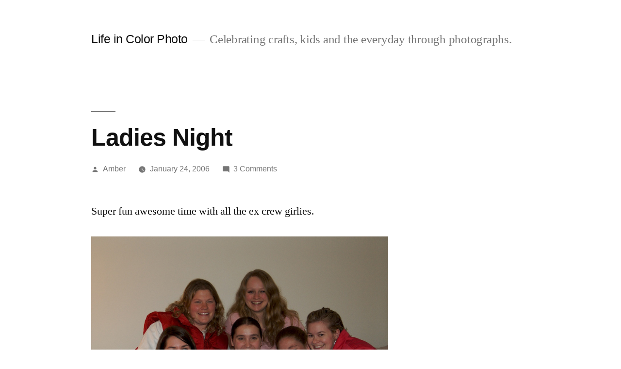

--- FILE ---
content_type: text/html; charset=UTF-8
request_url: https://www.lifeincolorphoto.com/2006/01/ladies_night.html
body_size: 12362
content:
<!doctype html>
<html lang="en-US">
<head>
	<meta charset="UTF-8" />
	<meta name="viewport" content="width=device-width, initial-scale=1.0" />
	<link rel="profile" href="https://gmpg.org/xfn/11" />
	<title>Ladies Night &#8211; Life in Color Photo</title>
<meta name='robots' content='max-image-preview:large' />
<link rel="alternate" title="oEmbed (JSON)" type="application/json+oembed" href="https://www.lifeincolorphoto.com/wp-json/oembed/1.0/embed?url=https%3A%2F%2Fwww.lifeincolorphoto.com%2F2006%2F01%2Fladies_night.html" />
<link rel="alternate" title="oEmbed (XML)" type="text/xml+oembed" href="https://www.lifeincolorphoto.com/wp-json/oembed/1.0/embed?url=https%3A%2F%2Fwww.lifeincolorphoto.com%2F2006%2F01%2Fladies_night.html&#038;format=xml" />
<style id='wp-img-auto-sizes-contain-inline-css'>
img:is([sizes=auto i],[sizes^="auto," i]){contain-intrinsic-size:3000px 1500px}
/*# sourceURL=wp-img-auto-sizes-contain-inline-css */
</style>
<style id='wp-block-library-inline-css'>
:root{--wp-block-synced-color:#7a00df;--wp-block-synced-color--rgb:122,0,223;--wp-bound-block-color:var(--wp-block-synced-color);--wp-editor-canvas-background:#ddd;--wp-admin-theme-color:#007cba;--wp-admin-theme-color--rgb:0,124,186;--wp-admin-theme-color-darker-10:#006ba1;--wp-admin-theme-color-darker-10--rgb:0,107,160.5;--wp-admin-theme-color-darker-20:#005a87;--wp-admin-theme-color-darker-20--rgb:0,90,135;--wp-admin-border-width-focus:2px}@media (min-resolution:192dpi){:root{--wp-admin-border-width-focus:1.5px}}.wp-element-button{cursor:pointer}:root .has-very-light-gray-background-color{background-color:#eee}:root .has-very-dark-gray-background-color{background-color:#313131}:root .has-very-light-gray-color{color:#eee}:root .has-very-dark-gray-color{color:#313131}:root .has-vivid-green-cyan-to-vivid-cyan-blue-gradient-background{background:linear-gradient(135deg,#00d084,#0693e3)}:root .has-purple-crush-gradient-background{background:linear-gradient(135deg,#34e2e4,#4721fb 50%,#ab1dfe)}:root .has-hazy-dawn-gradient-background{background:linear-gradient(135deg,#faaca8,#dad0ec)}:root .has-subdued-olive-gradient-background{background:linear-gradient(135deg,#fafae1,#67a671)}:root .has-atomic-cream-gradient-background{background:linear-gradient(135deg,#fdd79a,#004a59)}:root .has-nightshade-gradient-background{background:linear-gradient(135deg,#330968,#31cdcf)}:root .has-midnight-gradient-background{background:linear-gradient(135deg,#020381,#2874fc)}:root{--wp--preset--font-size--normal:16px;--wp--preset--font-size--huge:42px}.has-regular-font-size{font-size:1em}.has-larger-font-size{font-size:2.625em}.has-normal-font-size{font-size:var(--wp--preset--font-size--normal)}.has-huge-font-size{font-size:var(--wp--preset--font-size--huge)}.has-text-align-center{text-align:center}.has-text-align-left{text-align:left}.has-text-align-right{text-align:right}.has-fit-text{white-space:nowrap!important}#end-resizable-editor-section{display:none}.aligncenter{clear:both}.items-justified-left{justify-content:flex-start}.items-justified-center{justify-content:center}.items-justified-right{justify-content:flex-end}.items-justified-space-between{justify-content:space-between}.screen-reader-text{border:0;clip-path:inset(50%);height:1px;margin:-1px;overflow:hidden;padding:0;position:absolute;width:1px;word-wrap:normal!important}.screen-reader-text:focus{background-color:#ddd;clip-path:none;color:#444;display:block;font-size:1em;height:auto;left:5px;line-height:normal;padding:15px 23px 14px;text-decoration:none;top:5px;width:auto;z-index:100000}html :where(.has-border-color){border-style:solid}html :where([style*=border-top-color]){border-top-style:solid}html :where([style*=border-right-color]){border-right-style:solid}html :where([style*=border-bottom-color]){border-bottom-style:solid}html :where([style*=border-left-color]){border-left-style:solid}html :where([style*=border-width]){border-style:solid}html :where([style*=border-top-width]){border-top-style:solid}html :where([style*=border-right-width]){border-right-style:solid}html :where([style*=border-bottom-width]){border-bottom-style:solid}html :where([style*=border-left-width]){border-left-style:solid}html :where(img[class*=wp-image-]){height:auto;max-width:100%}:where(figure){margin:0 0 1em}html :where(.is-position-sticky){--wp-admin--admin-bar--position-offset:var(--wp-admin--admin-bar--height,0px)}@media screen and (max-width:600px){html :where(.is-position-sticky){--wp-admin--admin-bar--position-offset:0px}}

/*# sourceURL=wp-block-library-inline-css */
</style><style id='wp-block-image-inline-css'>
.wp-block-image>a,.wp-block-image>figure>a{display:inline-block}.wp-block-image img{box-sizing:border-box;height:auto;max-width:100%;vertical-align:bottom}@media not (prefers-reduced-motion){.wp-block-image img.hide{visibility:hidden}.wp-block-image img.show{animation:show-content-image .4s}}.wp-block-image[style*=border-radius] img,.wp-block-image[style*=border-radius]>a{border-radius:inherit}.wp-block-image.has-custom-border img{box-sizing:border-box}.wp-block-image.aligncenter{text-align:center}.wp-block-image.alignfull>a,.wp-block-image.alignwide>a{width:100%}.wp-block-image.alignfull img,.wp-block-image.alignwide img{height:auto;width:100%}.wp-block-image .aligncenter,.wp-block-image .alignleft,.wp-block-image .alignright,.wp-block-image.aligncenter,.wp-block-image.alignleft,.wp-block-image.alignright{display:table}.wp-block-image .aligncenter>figcaption,.wp-block-image .alignleft>figcaption,.wp-block-image .alignright>figcaption,.wp-block-image.aligncenter>figcaption,.wp-block-image.alignleft>figcaption,.wp-block-image.alignright>figcaption{caption-side:bottom;display:table-caption}.wp-block-image .alignleft{float:left;margin:.5em 1em .5em 0}.wp-block-image .alignright{float:right;margin:.5em 0 .5em 1em}.wp-block-image .aligncenter{margin-left:auto;margin-right:auto}.wp-block-image :where(figcaption){margin-bottom:1em;margin-top:.5em}.wp-block-image.is-style-circle-mask img{border-radius:9999px}@supports ((-webkit-mask-image:none) or (mask-image:none)) or (-webkit-mask-image:none){.wp-block-image.is-style-circle-mask img{border-radius:0;-webkit-mask-image:url('data:image/svg+xml;utf8,<svg viewBox="0 0 100 100" xmlns="http://www.w3.org/2000/svg"><circle cx="50" cy="50" r="50"/></svg>');mask-image:url('data:image/svg+xml;utf8,<svg viewBox="0 0 100 100" xmlns="http://www.w3.org/2000/svg"><circle cx="50" cy="50" r="50"/></svg>');mask-mode:alpha;-webkit-mask-position:center;mask-position:center;-webkit-mask-repeat:no-repeat;mask-repeat:no-repeat;-webkit-mask-size:contain;mask-size:contain}}:root :where(.wp-block-image.is-style-rounded img,.wp-block-image .is-style-rounded img){border-radius:9999px}.wp-block-image figure{margin:0}.wp-lightbox-container{display:flex;flex-direction:column;position:relative}.wp-lightbox-container img{cursor:zoom-in}.wp-lightbox-container img:hover+button{opacity:1}.wp-lightbox-container button{align-items:center;backdrop-filter:blur(16px) saturate(180%);background-color:#5a5a5a40;border:none;border-radius:4px;cursor:zoom-in;display:flex;height:20px;justify-content:center;opacity:0;padding:0;position:absolute;right:16px;text-align:center;top:16px;width:20px;z-index:100}@media not (prefers-reduced-motion){.wp-lightbox-container button{transition:opacity .2s ease}}.wp-lightbox-container button:focus-visible{outline:3px auto #5a5a5a40;outline:3px auto -webkit-focus-ring-color;outline-offset:3px}.wp-lightbox-container button:hover{cursor:pointer;opacity:1}.wp-lightbox-container button:focus{opacity:1}.wp-lightbox-container button:focus,.wp-lightbox-container button:hover,.wp-lightbox-container button:not(:hover):not(:active):not(.has-background){background-color:#5a5a5a40;border:none}.wp-lightbox-overlay{box-sizing:border-box;cursor:zoom-out;height:100vh;left:0;overflow:hidden;position:fixed;top:0;visibility:hidden;width:100%;z-index:100000}.wp-lightbox-overlay .close-button{align-items:center;cursor:pointer;display:flex;justify-content:center;min-height:40px;min-width:40px;padding:0;position:absolute;right:calc(env(safe-area-inset-right) + 16px);top:calc(env(safe-area-inset-top) + 16px);z-index:5000000}.wp-lightbox-overlay .close-button:focus,.wp-lightbox-overlay .close-button:hover,.wp-lightbox-overlay .close-button:not(:hover):not(:active):not(.has-background){background:none;border:none}.wp-lightbox-overlay .lightbox-image-container{height:var(--wp--lightbox-container-height);left:50%;overflow:hidden;position:absolute;top:50%;transform:translate(-50%,-50%);transform-origin:top left;width:var(--wp--lightbox-container-width);z-index:9999999999}.wp-lightbox-overlay .wp-block-image{align-items:center;box-sizing:border-box;display:flex;height:100%;justify-content:center;margin:0;position:relative;transform-origin:0 0;width:100%;z-index:3000000}.wp-lightbox-overlay .wp-block-image img{height:var(--wp--lightbox-image-height);min-height:var(--wp--lightbox-image-height);min-width:var(--wp--lightbox-image-width);width:var(--wp--lightbox-image-width)}.wp-lightbox-overlay .wp-block-image figcaption{display:none}.wp-lightbox-overlay button{background:none;border:none}.wp-lightbox-overlay .scrim{background-color:#fff;height:100%;opacity:.9;position:absolute;width:100%;z-index:2000000}.wp-lightbox-overlay.active{visibility:visible}@media not (prefers-reduced-motion){.wp-lightbox-overlay.active{animation:turn-on-visibility .25s both}.wp-lightbox-overlay.active img{animation:turn-on-visibility .35s both}.wp-lightbox-overlay.show-closing-animation:not(.active){animation:turn-off-visibility .35s both}.wp-lightbox-overlay.show-closing-animation:not(.active) img{animation:turn-off-visibility .25s both}.wp-lightbox-overlay.zoom.active{animation:none;opacity:1;visibility:visible}.wp-lightbox-overlay.zoom.active .lightbox-image-container{animation:lightbox-zoom-in .4s}.wp-lightbox-overlay.zoom.active .lightbox-image-container img{animation:none}.wp-lightbox-overlay.zoom.active .scrim{animation:turn-on-visibility .4s forwards}.wp-lightbox-overlay.zoom.show-closing-animation:not(.active){animation:none}.wp-lightbox-overlay.zoom.show-closing-animation:not(.active) .lightbox-image-container{animation:lightbox-zoom-out .4s}.wp-lightbox-overlay.zoom.show-closing-animation:not(.active) .lightbox-image-container img{animation:none}.wp-lightbox-overlay.zoom.show-closing-animation:not(.active) .scrim{animation:turn-off-visibility .4s forwards}}@keyframes show-content-image{0%{visibility:hidden}99%{visibility:hidden}to{visibility:visible}}@keyframes turn-on-visibility{0%{opacity:0}to{opacity:1}}@keyframes turn-off-visibility{0%{opacity:1;visibility:visible}99%{opacity:0;visibility:visible}to{opacity:0;visibility:hidden}}@keyframes lightbox-zoom-in{0%{transform:translate(calc((-100vw + var(--wp--lightbox-scrollbar-width))/2 + var(--wp--lightbox-initial-left-position)),calc(-50vh + var(--wp--lightbox-initial-top-position))) scale(var(--wp--lightbox-scale))}to{transform:translate(-50%,-50%) scale(1)}}@keyframes lightbox-zoom-out{0%{transform:translate(-50%,-50%) scale(1);visibility:visible}99%{visibility:visible}to{transform:translate(calc((-100vw + var(--wp--lightbox-scrollbar-width))/2 + var(--wp--lightbox-initial-left-position)),calc(-50vh + var(--wp--lightbox-initial-top-position))) scale(var(--wp--lightbox-scale));visibility:hidden}}
/*# sourceURL=https://www.lifeincolorphoto.com/wp-includes/blocks/image/style.min.css */
</style>
<style id='wp-block-image-theme-inline-css'>
:root :where(.wp-block-image figcaption){color:#555;font-size:13px;text-align:center}.is-dark-theme :root :where(.wp-block-image figcaption){color:#ffffffa6}.wp-block-image{margin:0 0 1em}
/*# sourceURL=https://www.lifeincolorphoto.com/wp-includes/blocks/image/theme.min.css */
</style>
<style id='wp-block-paragraph-inline-css'>
.is-small-text{font-size:.875em}.is-regular-text{font-size:1em}.is-large-text{font-size:2.25em}.is-larger-text{font-size:3em}.has-drop-cap:not(:focus):first-letter{float:left;font-size:8.4em;font-style:normal;font-weight:100;line-height:.68;margin:.05em .1em 0 0;text-transform:uppercase}body.rtl .has-drop-cap:not(:focus):first-letter{float:none;margin-left:.1em}p.has-drop-cap.has-background{overflow:hidden}:root :where(p.has-background){padding:1.25em 2.375em}:where(p.has-text-color:not(.has-link-color)) a{color:inherit}p.has-text-align-left[style*="writing-mode:vertical-lr"],p.has-text-align-right[style*="writing-mode:vertical-rl"]{rotate:180deg}
/*# sourceURL=https://www.lifeincolorphoto.com/wp-includes/blocks/paragraph/style.min.css */
</style>
<style id='global-styles-inline-css'>
:root{--wp--preset--aspect-ratio--square: 1;--wp--preset--aspect-ratio--4-3: 4/3;--wp--preset--aspect-ratio--3-4: 3/4;--wp--preset--aspect-ratio--3-2: 3/2;--wp--preset--aspect-ratio--2-3: 2/3;--wp--preset--aspect-ratio--16-9: 16/9;--wp--preset--aspect-ratio--9-16: 9/16;--wp--preset--color--black: #000000;--wp--preset--color--cyan-bluish-gray: #abb8c3;--wp--preset--color--white: #FFF;--wp--preset--color--pale-pink: #f78da7;--wp--preset--color--vivid-red: #cf2e2e;--wp--preset--color--luminous-vivid-orange: #ff6900;--wp--preset--color--luminous-vivid-amber: #fcb900;--wp--preset--color--light-green-cyan: #7bdcb5;--wp--preset--color--vivid-green-cyan: #00d084;--wp--preset--color--pale-cyan-blue: #8ed1fc;--wp--preset--color--vivid-cyan-blue: #0693e3;--wp--preset--color--vivid-purple: #9b51e0;--wp--preset--color--primary: #0073a8;--wp--preset--color--secondary: #005075;--wp--preset--color--dark-gray: #111;--wp--preset--color--light-gray: #767676;--wp--preset--gradient--vivid-cyan-blue-to-vivid-purple: linear-gradient(135deg,rgb(6,147,227) 0%,rgb(155,81,224) 100%);--wp--preset--gradient--light-green-cyan-to-vivid-green-cyan: linear-gradient(135deg,rgb(122,220,180) 0%,rgb(0,208,130) 100%);--wp--preset--gradient--luminous-vivid-amber-to-luminous-vivid-orange: linear-gradient(135deg,rgb(252,185,0) 0%,rgb(255,105,0) 100%);--wp--preset--gradient--luminous-vivid-orange-to-vivid-red: linear-gradient(135deg,rgb(255,105,0) 0%,rgb(207,46,46) 100%);--wp--preset--gradient--very-light-gray-to-cyan-bluish-gray: linear-gradient(135deg,rgb(238,238,238) 0%,rgb(169,184,195) 100%);--wp--preset--gradient--cool-to-warm-spectrum: linear-gradient(135deg,rgb(74,234,220) 0%,rgb(151,120,209) 20%,rgb(207,42,186) 40%,rgb(238,44,130) 60%,rgb(251,105,98) 80%,rgb(254,248,76) 100%);--wp--preset--gradient--blush-light-purple: linear-gradient(135deg,rgb(255,206,236) 0%,rgb(152,150,240) 100%);--wp--preset--gradient--blush-bordeaux: linear-gradient(135deg,rgb(254,205,165) 0%,rgb(254,45,45) 50%,rgb(107,0,62) 100%);--wp--preset--gradient--luminous-dusk: linear-gradient(135deg,rgb(255,203,112) 0%,rgb(199,81,192) 50%,rgb(65,88,208) 100%);--wp--preset--gradient--pale-ocean: linear-gradient(135deg,rgb(255,245,203) 0%,rgb(182,227,212) 50%,rgb(51,167,181) 100%);--wp--preset--gradient--electric-grass: linear-gradient(135deg,rgb(202,248,128) 0%,rgb(113,206,126) 100%);--wp--preset--gradient--midnight: linear-gradient(135deg,rgb(2,3,129) 0%,rgb(40,116,252) 100%);--wp--preset--font-size--small: 19.5px;--wp--preset--font-size--medium: 20px;--wp--preset--font-size--large: 36.5px;--wp--preset--font-size--x-large: 42px;--wp--preset--font-size--normal: 22px;--wp--preset--font-size--huge: 49.5px;--wp--preset--spacing--20: 0.44rem;--wp--preset--spacing--30: 0.67rem;--wp--preset--spacing--40: 1rem;--wp--preset--spacing--50: 1.5rem;--wp--preset--spacing--60: 2.25rem;--wp--preset--spacing--70: 3.38rem;--wp--preset--spacing--80: 5.06rem;--wp--preset--shadow--natural: 6px 6px 9px rgba(0, 0, 0, 0.2);--wp--preset--shadow--deep: 12px 12px 50px rgba(0, 0, 0, 0.4);--wp--preset--shadow--sharp: 6px 6px 0px rgba(0, 0, 0, 0.2);--wp--preset--shadow--outlined: 6px 6px 0px -3px rgb(255, 255, 255), 6px 6px rgb(0, 0, 0);--wp--preset--shadow--crisp: 6px 6px 0px rgb(0, 0, 0);}:where(.is-layout-flex){gap: 0.5em;}:where(.is-layout-grid){gap: 0.5em;}body .is-layout-flex{display: flex;}.is-layout-flex{flex-wrap: wrap;align-items: center;}.is-layout-flex > :is(*, div){margin: 0;}body .is-layout-grid{display: grid;}.is-layout-grid > :is(*, div){margin: 0;}:where(.wp-block-columns.is-layout-flex){gap: 2em;}:where(.wp-block-columns.is-layout-grid){gap: 2em;}:where(.wp-block-post-template.is-layout-flex){gap: 1.25em;}:where(.wp-block-post-template.is-layout-grid){gap: 1.25em;}.has-black-color{color: var(--wp--preset--color--black) !important;}.has-cyan-bluish-gray-color{color: var(--wp--preset--color--cyan-bluish-gray) !important;}.has-white-color{color: var(--wp--preset--color--white) !important;}.has-pale-pink-color{color: var(--wp--preset--color--pale-pink) !important;}.has-vivid-red-color{color: var(--wp--preset--color--vivid-red) !important;}.has-luminous-vivid-orange-color{color: var(--wp--preset--color--luminous-vivid-orange) !important;}.has-luminous-vivid-amber-color{color: var(--wp--preset--color--luminous-vivid-amber) !important;}.has-light-green-cyan-color{color: var(--wp--preset--color--light-green-cyan) !important;}.has-vivid-green-cyan-color{color: var(--wp--preset--color--vivid-green-cyan) !important;}.has-pale-cyan-blue-color{color: var(--wp--preset--color--pale-cyan-blue) !important;}.has-vivid-cyan-blue-color{color: var(--wp--preset--color--vivid-cyan-blue) !important;}.has-vivid-purple-color{color: var(--wp--preset--color--vivid-purple) !important;}.has-black-background-color{background-color: var(--wp--preset--color--black) !important;}.has-cyan-bluish-gray-background-color{background-color: var(--wp--preset--color--cyan-bluish-gray) !important;}.has-white-background-color{background-color: var(--wp--preset--color--white) !important;}.has-pale-pink-background-color{background-color: var(--wp--preset--color--pale-pink) !important;}.has-vivid-red-background-color{background-color: var(--wp--preset--color--vivid-red) !important;}.has-luminous-vivid-orange-background-color{background-color: var(--wp--preset--color--luminous-vivid-orange) !important;}.has-luminous-vivid-amber-background-color{background-color: var(--wp--preset--color--luminous-vivid-amber) !important;}.has-light-green-cyan-background-color{background-color: var(--wp--preset--color--light-green-cyan) !important;}.has-vivid-green-cyan-background-color{background-color: var(--wp--preset--color--vivid-green-cyan) !important;}.has-pale-cyan-blue-background-color{background-color: var(--wp--preset--color--pale-cyan-blue) !important;}.has-vivid-cyan-blue-background-color{background-color: var(--wp--preset--color--vivid-cyan-blue) !important;}.has-vivid-purple-background-color{background-color: var(--wp--preset--color--vivid-purple) !important;}.has-black-border-color{border-color: var(--wp--preset--color--black) !important;}.has-cyan-bluish-gray-border-color{border-color: var(--wp--preset--color--cyan-bluish-gray) !important;}.has-white-border-color{border-color: var(--wp--preset--color--white) !important;}.has-pale-pink-border-color{border-color: var(--wp--preset--color--pale-pink) !important;}.has-vivid-red-border-color{border-color: var(--wp--preset--color--vivid-red) !important;}.has-luminous-vivid-orange-border-color{border-color: var(--wp--preset--color--luminous-vivid-orange) !important;}.has-luminous-vivid-amber-border-color{border-color: var(--wp--preset--color--luminous-vivid-amber) !important;}.has-light-green-cyan-border-color{border-color: var(--wp--preset--color--light-green-cyan) !important;}.has-vivid-green-cyan-border-color{border-color: var(--wp--preset--color--vivid-green-cyan) !important;}.has-pale-cyan-blue-border-color{border-color: var(--wp--preset--color--pale-cyan-blue) !important;}.has-vivid-cyan-blue-border-color{border-color: var(--wp--preset--color--vivid-cyan-blue) !important;}.has-vivid-purple-border-color{border-color: var(--wp--preset--color--vivid-purple) !important;}.has-vivid-cyan-blue-to-vivid-purple-gradient-background{background: var(--wp--preset--gradient--vivid-cyan-blue-to-vivid-purple) !important;}.has-light-green-cyan-to-vivid-green-cyan-gradient-background{background: var(--wp--preset--gradient--light-green-cyan-to-vivid-green-cyan) !important;}.has-luminous-vivid-amber-to-luminous-vivid-orange-gradient-background{background: var(--wp--preset--gradient--luminous-vivid-amber-to-luminous-vivid-orange) !important;}.has-luminous-vivid-orange-to-vivid-red-gradient-background{background: var(--wp--preset--gradient--luminous-vivid-orange-to-vivid-red) !important;}.has-very-light-gray-to-cyan-bluish-gray-gradient-background{background: var(--wp--preset--gradient--very-light-gray-to-cyan-bluish-gray) !important;}.has-cool-to-warm-spectrum-gradient-background{background: var(--wp--preset--gradient--cool-to-warm-spectrum) !important;}.has-blush-light-purple-gradient-background{background: var(--wp--preset--gradient--blush-light-purple) !important;}.has-blush-bordeaux-gradient-background{background: var(--wp--preset--gradient--blush-bordeaux) !important;}.has-luminous-dusk-gradient-background{background: var(--wp--preset--gradient--luminous-dusk) !important;}.has-pale-ocean-gradient-background{background: var(--wp--preset--gradient--pale-ocean) !important;}.has-electric-grass-gradient-background{background: var(--wp--preset--gradient--electric-grass) !important;}.has-midnight-gradient-background{background: var(--wp--preset--gradient--midnight) !important;}.has-small-font-size{font-size: var(--wp--preset--font-size--small) !important;}.has-medium-font-size{font-size: var(--wp--preset--font-size--medium) !important;}.has-large-font-size{font-size: var(--wp--preset--font-size--large) !important;}.has-x-large-font-size{font-size: var(--wp--preset--font-size--x-large) !important;}
/*# sourceURL=global-styles-inline-css */
</style>

<style id='classic-theme-styles-inline-css'>
/*! This file is auto-generated */
.wp-block-button__link{color:#fff;background-color:#32373c;border-radius:9999px;box-shadow:none;text-decoration:none;padding:calc(.667em + 2px) calc(1.333em + 2px);font-size:1.125em}.wp-block-file__button{background:#32373c;color:#fff;text-decoration:none}
/*# sourceURL=/wp-includes/css/classic-themes.min.css */
</style>
<link rel='stylesheet' id='twentynineteen-style-css' href='https://www.lifeincolorphoto.com/wp-content/themes/twentynineteen/style.css?ver=3.1' media='all' />
<link rel='stylesheet' id='twentynineteen-print-style-css' href='https://www.lifeincolorphoto.com/wp-content/themes/twentynineteen/print.css?ver=3.1' media='print' />
<link rel="https://api.w.org/" href="https://www.lifeincolorphoto.com/wp-json/" /><link rel="alternate" title="JSON" type="application/json" href="https://www.lifeincolorphoto.com/wp-json/wp/v2/posts/2078" /><meta name="generator" content="WordPress 6.9" />
<link rel="canonical" href="https://www.lifeincolorphoto.com/2006/01/ladies_night.html" />
<link rel='shortlink' href='https://www.lifeincolorphoto.com/?p=2078' />
<style>.recentcomments a{display:inline !important;padding:0 !important;margin:0 !important;}</style></head>

<body class="wp-singular post-template-default single single-post postid-2078 single-format-standard wp-embed-responsive wp-theme-twentynineteen singular image-filters-enabled">
<div id="page" class="site">
	<a class="skip-link screen-reader-text" href="#content">
		Skip to content	</a>

		<header id="masthead" class="site-header">

			<div class="site-branding-container">
				<div class="site-branding">

									<p class="site-title"><a href="https://www.lifeincolorphoto.com/" rel="home" >Life in Color Photo</a></p>
			
				<p class="site-description">
				Celebrating crafts, kids and the everyday through photographs.			</p>
			</div><!-- .site-branding -->
			</div><!-- .site-branding-container -->

					</header><!-- #masthead -->

	<div id="content" class="site-content">

	<div id="primary" class="content-area">
		<main id="main" class="site-main">

			
<article id="post-2078" class="post-2078 post type-post status-publish format-standard hentry category-everythingelse entry">
		<header class="entry-header">
		
<h1 class="entry-title">Ladies Night</h1>
<div class="entry-meta">
	<span class="byline"><svg class="svg-icon" width="16" height="16" aria-hidden="true" role="img" focusable="false" viewBox="0 0 24 24" version="1.1" xmlns="http://www.w3.org/2000/svg" xmlns:xlink="http://www.w3.org/1999/xlink"><path d="M12 12c2.21 0 4-1.79 4-4s-1.79-4-4-4-4 1.79-4 4 1.79 4 4 4zm0 2c-2.67 0-8 1.34-8 4v2h16v-2c0-2.66-5.33-4-8-4z"></path><path d="M0 0h24v24H0z" fill="none"></path></svg><span class="screen-reader-text">Posted by</span><span class="author vcard"><a class="url fn n" href="https://www.lifeincolorphoto.com/author/amber">Amber</a></span></span>	<span class="posted-on"><svg class="svg-icon" width="16" height="16" aria-hidden="true" role="img" focusable="false" xmlns="http://www.w3.org/2000/svg" viewBox="0 0 24 24"><defs><path id="a" d="M0 0h24v24H0V0z"></path></defs><clipPath id="b"><use xlink:href="#a" overflow="visible"></use></clipPath><path clip-path="url(#b)" d="M12 2C6.5 2 2 6.5 2 12s4.5 10 10 10 10-4.5 10-10S17.5 2 12 2zm4.2 14.2L11 13V7h1.5v5.2l4.5 2.7-.8 1.3z"></path></svg><a href="https://www.lifeincolorphoto.com/2006/01/ladies_night.html" rel="bookmark"><time class="entry-date published" datetime="2006-01-24T00:35:55-08:00">January 24, 2006</time><time class="updated" datetime="2024-12-08T23:05:49-08:00">December 8, 2024</time></a></span>	<span class="comment-count">
				<span class="comments-link"><svg class="svg-icon" width="16" height="16" aria-hidden="true" role="img" focusable="false" viewBox="0 0 24 24" version="1.1" xmlns="http://www.w3.org/2000/svg" xmlns:xlink="http://www.w3.org/1999/xlink"><path d="M21.99 4c0-1.1-.89-2-1.99-2H4c-1.1 0-2 .9-2 2v12c0 1.1.9 2 2 2h14l4 4-.01-18z"></path><path d="M0 0h24v24H0z" fill="none"></path></svg><a href="https://www.lifeincolorphoto.com/2006/01/ladies_night.html#comments">3 Comments<span class="screen-reader-text"> on Ladies Night</span></a></span>	</span>
	</div><!-- .entry-meta -->
		</header>
	
	<div class="entry-content">
		
<p>Super fun awesome time with all the ex crew girlies. </p>



<figure class="wp-block-image size-full"><img fetchpriority="high" decoding="async" width="736" height="600" src="https://www.lifeincolorphoto.com/wp-content/uploads/2006/01/6a00d83451c92469e200e55066c9518833-800wi.jpg" alt="" class="wp-image-7530" srcset="https://www.lifeincolorphoto.com/wp-content/uploads/2006/01/6a00d83451c92469e200e55066c9518833-800wi.jpg 736w, https://www.lifeincolorphoto.com/wp-content/uploads/2006/01/6a00d83451c92469e200e55066c9518833-800wi-300x245.jpg 300w" sizes="(max-width: 736px) 100vw, 736px" /></figure>



<p>No that wasn&#8217;t an accident, the invite said pink and/or red. Tracy kinda forgot, hehehe. We love you Tracy.</p>



<figure class="wp-block-image size-full"><img decoding="async" width="800" height="522" src="https://www.lifeincolorphoto.com/wp-content/uploads/2006/01/6a00d83451c92469e200e55066cac88833-800wi.jpg" alt="" class="wp-image-7531" srcset="https://www.lifeincolorphoto.com/wp-content/uploads/2006/01/6a00d83451c92469e200e55066cac88833-800wi.jpg 800w, https://www.lifeincolorphoto.com/wp-content/uploads/2006/01/6a00d83451c92469e200e55066cac88833-800wi-300x196.jpg 300w, https://www.lifeincolorphoto.com/wp-content/uploads/2006/01/6a00d83451c92469e200e55066cac88833-800wi-768x501.jpg 768w" sizes="(max-width: 800px) 100vw, 800px" /></figure>



<p>Like Karen&#8217;s &#8220;moovivor&#8221; shirt. Ahh you gotta love dairy farmers. That&#8217;s why our fearless host had to be so careful with milk selection.</p>



<figure class="wp-block-image size-full"><img decoding="async" width="400" height="605" src="https://www.lifeincolorphoto.com/wp-content/uploads/2006/01/6a00d83451c92469e200e55066c90d8833-800wi.jpg" alt="" class="wp-image-7528" srcset="https://www.lifeincolorphoto.com/wp-content/uploads/2006/01/6a00d83451c92469e200e55066c90d8833-800wi.jpg 400w, https://www.lifeincolorphoto.com/wp-content/uploads/2006/01/6a00d83451c92469e200e55066c90d8833-800wi-198x300.jpg 198w" sizes="(max-width: 400px) 100vw, 400px" /></figure>



<p>So, she just got one of everything. It was so good with this yummy yummy strawberry cake:</p>



<figure class="wp-block-image size-full"><img loading="lazy" decoding="async" width="800" height="528" src="https://www.lifeincolorphoto.com/wp-content/uploads/2006/01/6a00d83451c92469e200e55066c98f8833-800wi.jpg" alt="" class="wp-image-7529" srcset="https://www.lifeincolorphoto.com/wp-content/uploads/2006/01/6a00d83451c92469e200e55066c98f8833-800wi.jpg 800w, https://www.lifeincolorphoto.com/wp-content/uploads/2006/01/6a00d83451c92469e200e55066c98f8833-800wi-300x198.jpg 300w, https://www.lifeincolorphoto.com/wp-content/uploads/2006/01/6a00d83451c92469e200e55066c98f8833-800wi-768x507.jpg 768w" sizes="auto, (max-width: 800px) 100vw, 800px" /></figure>



<p>And this is totally random, but we all thought it was funny:</p>



<figure class="wp-block-image size-full"><img loading="lazy" decoding="async" width="500" height="757" src="https://www.lifeincolorphoto.com/wp-content/uploads/2006/01/6a00d83451c92469e200e5507b04a58834-800wi.jpg" alt="" class="wp-image-7533" srcset="https://www.lifeincolorphoto.com/wp-content/uploads/2006/01/6a00d83451c92469e200e5507b04a58834-800wi.jpg 500w, https://www.lifeincolorphoto.com/wp-content/uploads/2006/01/6a00d83451c92469e200e5507b04a58834-800wi-198x300.jpg 198w" sizes="auto, (max-width: 500px) 100vw, 500px" /></figure>



<p><br>&#8220;Is that your phone?&#8221;<br>&#8220;Is that my phone?&#8221;<br>What an age we live in.</p>
	</div><!-- .entry-content -->

	<footer class="entry-footer">
		<span class="byline"><svg class="svg-icon" width="16" height="16" aria-hidden="true" role="img" focusable="false" viewBox="0 0 24 24" version="1.1" xmlns="http://www.w3.org/2000/svg" xmlns:xlink="http://www.w3.org/1999/xlink"><path d="M12 12c2.21 0 4-1.79 4-4s-1.79-4-4-4-4 1.79-4 4 1.79 4 4 4zm0 2c-2.67 0-8 1.34-8 4v2h16v-2c0-2.66-5.33-4-8-4z"></path><path d="M0 0h24v24H0z" fill="none"></path></svg><span class="screen-reader-text">Posted by</span><span class="author vcard"><a class="url fn n" href="https://www.lifeincolorphoto.com/author/amber">Amber</a></span></span><span class="posted-on"><svg class="svg-icon" width="16" height="16" aria-hidden="true" role="img" focusable="false" xmlns="http://www.w3.org/2000/svg" viewBox="0 0 24 24"><defs><path id="a" d="M0 0h24v24H0V0z"></path></defs><clipPath id="b"><use xlink:href="#a" overflow="visible"></use></clipPath><path clip-path="url(#b)" d="M12 2C6.5 2 2 6.5 2 12s4.5 10 10 10 10-4.5 10-10S17.5 2 12 2zm4.2 14.2L11 13V7h1.5v5.2l4.5 2.7-.8 1.3z"></path></svg><a href="https://www.lifeincolorphoto.com/2006/01/ladies_night.html" rel="bookmark"><time class="entry-date published" datetime="2006-01-24T00:35:55-08:00">January 24, 2006</time><time class="updated" datetime="2024-12-08T23:05:49-08:00">December 8, 2024</time></a></span><span class="cat-links"><svg class="svg-icon" width="16" height="16" aria-hidden="true" role="img" focusable="false" xmlns="http://www.w3.org/2000/svg" viewBox="0 0 24 24"><path d="M10 4H4c-1.1 0-1.99.9-1.99 2L2 18c0 1.1.9 2 2 2h16c1.1 0 2-.9 2-2V8c0-1.1-.9-2-2-2h-8l-2-2z"></path><path d="M0 0h24v24H0z" fill="none"></path></svg><span class="screen-reader-text">Posted in</span><a href="https://www.lifeincolorphoto.com/everythingelse" rel="category tag">Everything Else</a></span>	</footer><!-- .entry-footer -->

				
</article><!-- #post-2078 -->

	<nav class="navigation post-navigation" aria-label="Posts">
		<h2 class="screen-reader-text">Post navigation</h2>
		<div class="nav-links"><div class="nav-previous"><a href="https://www.lifeincolorphoto.com/2006/01/crazy_monday.html" rel="prev"><span class="meta-nav" aria-hidden="true">Previous Post</span> <span class="screen-reader-text">Previous post:</span> <br/><span class="post-title">Crazy Monday</span></a></div><div class="nav-next"><a href="https://www.lifeincolorphoto.com/2006/01/free_associatio_3-3.html" rel="next"><span class="meta-nav" aria-hidden="true">Next Post</span> <span class="screen-reader-text">Next post:</span> <br/><span class="post-title">Free Association Wednesday</span></a></div></div>
	</nav>
<div id="comments" class="comments-area">
	<div class="comments-title-wrap">
		<h2 class="comments-title">
		Join the Conversation		</h2><!-- .comments-title -->
		
<div class="discussion-meta">
	<ol class="discussion-avatar-list">
<li><div class="comment-user-avatar comment-author vcard"><img alt='' src='https://secure.gravatar.com/avatar/9ed9dcabcbb6bc2cdde9af5a462480f9136a15b47d48c48fd239a723ae0007ab?s=60&#038;d=mm&#038;r=g' srcset='https://secure.gravatar.com/avatar/9ed9dcabcbb6bc2cdde9af5a462480f9136a15b47d48c48fd239a723ae0007ab?s=120&#038;d=mm&#038;r=g 2x' class='avatar avatar-60 photo' height='60' width='60' loading='lazy' decoding='async'/></div></li>
<li><div class="comment-user-avatar comment-author vcard"><img alt='' src='https://secure.gravatar.com/avatar/7644693646dcaee42688f056e3822d843a7ba0853f91a7e66f5738248a37de6d?s=60&#038;d=mm&#038;r=g' srcset='https://secure.gravatar.com/avatar/7644693646dcaee42688f056e3822d843a7ba0853f91a7e66f5738248a37de6d?s=120&#038;d=mm&#038;r=g 2x' class='avatar avatar-60 photo' height='60' width='60' loading='lazy' decoding='async'/></div></li>
<li><div class="comment-user-avatar comment-author vcard"><img alt='' src='https://secure.gravatar.com/avatar/d11c3823afa235bed4a9729a4b4cc1fec5ddc7d356acf42f4d412da6ebbd8276?s=60&#038;d=mm&#038;r=g' srcset='https://secure.gravatar.com/avatar/d11c3823afa235bed4a9729a4b4cc1fec5ddc7d356acf42f4d412da6ebbd8276?s=120&#038;d=mm&#038;r=g 2x' class='avatar avatar-60 photo' height='60' width='60' loading='lazy' decoding='async'/></div></li>
</ol><!-- .discussion-avatar-list -->
	<p class="discussion-meta-info">
		<svg class="svg-icon" width="24" height="24" aria-hidden="true" role="img" focusable="false" viewBox="0 0 24 24" version="1.1" xmlns="http://www.w3.org/2000/svg" xmlns:xlink="http://www.w3.org/1999/xlink"><path d="M21.99 4c0-1.1-.89-2-1.99-2H4c-1.1 0-2 .9-2 2v12c0 1.1.9 2 2 2h14l4 4-.01-18z"></path><path d="M0 0h24v24H0z" fill="none"></path></svg>		<span>3 Comments</span>
	</p>
</div><!-- .discussion-meta -->
	</div><!-- .comments-title-wrap -->
			<ol class="comment-list">
					<li id="comment-11482" class="comment even thread-even depth-1">
			<article id="div-comment-11482" class="comment-body">
				<footer class="comment-meta">
					<div class="comment-author vcard">
						<a href="http://heidipaulus.typepad.com/hip/" rel="external nofollow" class="url"><img alt='' src='https://secure.gravatar.com/avatar/9ed9dcabcbb6bc2cdde9af5a462480f9136a15b47d48c48fd239a723ae0007ab?s=60&#038;d=mm&#038;r=g' srcset='https://secure.gravatar.com/avatar/9ed9dcabcbb6bc2cdde9af5a462480f9136a15b47d48c48fd239a723ae0007ab?s=120&#038;d=mm&#038;r=g 2x' class='avatar avatar-60 photo' height='60' width='60' loading='lazy' decoding='async'/><b class="fn">heidi</b> <span class="screen-reader-text says">says:</span></a>					</div><!-- .comment-author -->

					<div class="comment-metadata">
						<a href="https://www.lifeincolorphoto.com/2006/01/ladies_night.html#comment-11482"><time datetime="2006-01-24T05:01:20-08:00">January 24, 2006 at 5:01 am</time></a>					</div><!-- .comment-metadata -->

					
					
				</footer><!-- .comment-meta -->

				<div class="comment-content">
					<p>how very fun!  the color coordination will make scrapping so much easier!</p>
				</div><!-- .comment-content -->

			</article><!-- .comment-body -->

			<div class="comment-reply"><a rel="nofollow" class="comment-reply-link" href="https://www.lifeincolorphoto.com/2006/01/ladies_night.html?replytocom=11482#respond" data-commentid="11482" data-postid="2078" data-belowelement="div-comment-11482" data-respondelement="respond" data-replyto="Reply to heidi" aria-label="Reply to heidi">Reply</a></div>		</li><!-- #comment-## -->
		<li id="comment-11483" class="comment odd alt thread-odd thread-alt depth-1">
			<article id="div-comment-11483" class="comment-body">
				<footer class="comment-meta">
					<div class="comment-author vcard">
						<a href="https://jamiebagley.blogspot.com" rel="external nofollow" class="url"><img alt='' src='https://secure.gravatar.com/avatar/7644693646dcaee42688f056e3822d843a7ba0853f91a7e66f5738248a37de6d?s=60&#038;d=mm&#038;r=g' srcset='https://secure.gravatar.com/avatar/7644693646dcaee42688f056e3822d843a7ba0853f91a7e66f5738248a37de6d?s=120&#038;d=mm&#038;r=g 2x' class='avatar avatar-60 photo' height='60' width='60' loading='lazy' decoding='async'/><b class="fn">Jamie Bagley</b> <span class="screen-reader-text says">says:</span></a>					</div><!-- .comment-author -->

					<div class="comment-metadata">
						<a href="https://www.lifeincolorphoto.com/2006/01/ladies_night.html#comment-11483"><time datetime="2006-01-25T07:23:59-08:00">January 25, 2006 at 7:23 am</time></a>					</div><!-- .comment-metadata -->

					
					
				</footer><!-- .comment-meta -->

				<div class="comment-content">
					<p>Awwww, that looks like SO much fun!  I love the cell phone picture!  That&#8217;s what the table always looks like when my friends and I get together!  I want some of that yummy cake!  Mmmmm!<br />
I got your yummy tag, and flippin sweet ribbon in the mail last night!!!  Girl, thank you SOOOOOOOOOOO much!  I&#8217;m just in LOVE with your ribbon!  I can&#8217;t WAIT to use it!  I&#8217;ll be sure to post it when I do. 😉  Thank you again sweetie for both the ribbon, and the GORGEOUS tag!  I LOVE it!  You&#8217;re the bestest!!!  🙂</p>
				</div><!-- .comment-content -->

			</article><!-- .comment-body -->

			<div class="comment-reply"><a rel="nofollow" class="comment-reply-link" href="https://www.lifeincolorphoto.com/2006/01/ladies_night.html?replytocom=11483#respond" data-commentid="11483" data-postid="2078" data-belowelement="div-comment-11483" data-respondelement="respond" data-replyto="Reply to Jamie Bagley" aria-label="Reply to Jamie Bagley">Reply</a></div>		</li><!-- #comment-## -->
		<li id="comment-11484" class="comment even thread-even depth-1">
			<article id="div-comment-11484" class="comment-body">
				<footer class="comment-meta">
					<div class="comment-author vcard">
						<a href="https://indigodolphin.blogspot.com/" rel="external nofollow" class="url"><img alt='' src='https://secure.gravatar.com/avatar/d11c3823afa235bed4a9729a4b4cc1fec5ddc7d356acf42f4d412da6ebbd8276?s=60&#038;d=mm&#038;r=g' srcset='https://secure.gravatar.com/avatar/d11c3823afa235bed4a9729a4b4cc1fec5ddc7d356acf42f4d412da6ebbd8276?s=120&#038;d=mm&#038;r=g 2x' class='avatar avatar-60 photo' height='60' width='60' loading='lazy' decoding='async'/><b class="fn">Vidya</b> <span class="screen-reader-text says">says:</span></a>					</div><!-- .comment-author -->

					<div class="comment-metadata">
						<a href="https://www.lifeincolorphoto.com/2006/01/ladies_night.html#comment-11484"><time datetime="2006-01-26T13:18:24-08:00">January 26, 2006 at 1:18 pm</time></a>					</div><!-- .comment-metadata -->

					
					
				</footer><!-- .comment-meta -->

				<div class="comment-content">
					<p>Looks like fun! =)<br />
Too funny about the phones!</p>
				</div><!-- .comment-content -->

			</article><!-- .comment-body -->

			<div class="comment-reply"><a rel="nofollow" class="comment-reply-link" href="https://www.lifeincolorphoto.com/2006/01/ladies_night.html?replytocom=11484#respond" data-commentid="11484" data-postid="2078" data-belowelement="div-comment-11484" data-respondelement="respond" data-replyto="Reply to Vidya" aria-label="Reply to Vidya">Reply</a></div>		</li><!-- #comment-## -->
		</ol><!-- .comment-list -->
					<div class="comment-form-flex comment-form-wrapper">
				<h2 class="comments-title">Leave a comment</h2>
					<div id="respond" class="comment-respond">
		<h3 id="reply-title" class="comment-reply-title"> <small><a rel="nofollow" id="cancel-comment-reply-link" href="/2006/01/ladies_night.html#respond" style="display:none;">Cancel reply</a></small></h3><form action="https://www.lifeincolorphoto.com/wp-comments-post.php" method="post" id="commentform" class="comment-form"><p class="comment-notes"><span id="email-notes">Your email address will not be published.</span> <span class="required-field-message">Required fields are marked <span class="required">*</span></span></p><p class="comment-form-comment"><label for="comment">Comment <span class="required">*</span></label> <textarea id="comment" name="comment" cols="45" rows="5" maxlength="65525" required></textarea></p><p class="comment-form-author"><label for="author">Name <span class="required">*</span></label> <input id="author" name="author" type="text" value="" size="30" maxlength="245" autocomplete="name" required /></p>
<p class="comment-form-email"><label for="email">Email <span class="required">*</span></label> <input id="email" name="email" type="email" value="" size="30" maxlength="100" aria-describedby="email-notes" autocomplete="email" required /></p>
<p class="comment-form-url"><label for="url">Website</label> <input id="url" name="url" type="url" value="" size="30" maxlength="200" autocomplete="url" /></p>
<p class="comment-form-cookies-consent"><input id="wp-comment-cookies-consent" name="wp-comment-cookies-consent" type="checkbox" value="yes" /> <label for="wp-comment-cookies-consent">Save my name, email, and website in this browser for the next time I comment.</label></p>
<p class="form-submit"><input name="submit" type="submit" id="submit" class="submit" value="Post Comment" /> <input type='hidden' name='comment_post_ID' value='2078' id='comment_post_ID' />
<input type='hidden' name='comment_parent' id='comment_parent' value='0' />
</p><p style="display: none;"><input type="hidden" id="akismet_comment_nonce" name="akismet_comment_nonce" value="58ae72fdd4" /></p><p style="display: none !important;" class="akismet-fields-container" data-prefix="ak_"><label>&#916;<textarea name="ak_hp_textarea" cols="45" rows="8" maxlength="100"></textarea></label><input type="hidden" id="ak_js_1" name="ak_js" value="124"/><script>document.getElementById( "ak_js_1" ).setAttribute( "value", ( new Date() ).getTime() );</script></p></form>	</div><!-- #respond -->
				</div>
			</div><!-- #comments -->

		</main><!-- #main -->
	</div><!-- #primary -->


	</div><!-- #content -->

	<footer id="colophon" class="site-footer">
		
	<aside class="widget-area" aria-label="Footer">
							<div class="widget-column footer-widget-1">
					<section id="search-2" class="widget widget_search"><form role="search" method="get" class="search-form" action="https://www.lifeincolorphoto.com/">
				<label>
					<span class="screen-reader-text">Search for:</span>
					<input type="search" class="search-field" placeholder="Search &hellip;" value="" name="s" />
				</label>
				<input type="submit" class="search-submit" value="Search" />
			</form></section>
		<section id="recent-posts-2" class="widget widget_recent_entries">
		<h2 class="widget-title">Recent Posts</h2><nav aria-label="Recent Posts">
		<ul>
											<li>
					<a href="https://www.lifeincolorphoto.com/2019/10/random-quilting-from-2018.html">Random Quilting from 2018</a>
									</li>
											<li>
					<a href="https://www.lifeincolorphoto.com/2019/10/mind-the-gap-quilt-finally-finished.html">Mind the Gap quilt finally finished</a>
									</li>
											<li>
					<a href="https://www.lifeincolorphoto.com/2018/07/raspberry-kiss-quilt.html">Raspberry Kiss Quilt</a>
									</li>
											<li>
					<a href="https://www.lifeincolorphoto.com/2018/07/scrap-happy-quilt.html">Scrap Happy Quilt</a>
									</li>
											<li>
					<a href="https://www.lifeincolorphoto.com/2018/07/polaroid-quilt.html">Polaroid Quilt</a>
									</li>
					</ul>

		</nav></section><section id="recent-comments-2" class="widget widget_recent_comments"><h2 class="widget-title">Recent Comments</h2><nav aria-label="Recent Comments"><ul id="recentcomments"><li class="recentcomments"><span class="comment-author-link"><a href="https://royalriddle.com/" class="url" rel="ugc external nofollow">Yahir Salinas</a></span> on <a href="https://www.lifeincolorphoto.com/2019/10/random-quilting-from-2018.html#comment-508889">Random Quilting from 2018</a></li><li class="recentcomments"><span class="comment-author-link"><a href="https://sipesy.com/" class="url" rel="ugc external nofollow">izmir evde masöz</a></span> on <a href="https://www.lifeincolorphoto.com/2019/10/random-quilting-from-2018.html#comment-499274">Random Quilting from 2018</a></li><li class="recentcomments"><span class="comment-author-link">Tanisha Bhandari</span> on <a href="https://www.lifeincolorphoto.com/2006/03/im_all_wound_up.html#comment-489811">I&#8217;m all wound up</a></li><li class="recentcomments"><span class="comment-author-link">Tanisha Bhandari</span> on <a href="https://www.lifeincolorphoto.com/2006/03/im_all_wound_up.html#comment-489810">I&#8217;m all wound up</a></li><li class="recentcomments"><span class="comment-author-link">user-745463</span> on <a href="https://www.lifeincolorphoto.com/2012/01/project-life-to-go.html#comment-469718">Project Life &#8211; to go.</a></li></ul></nav></section><section id="archives-2" class="widget widget_archive"><h2 class="widget-title">Archives</h2><nav aria-label="Archives">
			<ul>
					<li><a href='https://www.lifeincolorphoto.com/2019/10'>October 2019</a></li>
	<li><a href='https://www.lifeincolorphoto.com/2018/07'>July 2018</a></li>
	<li><a href='https://www.lifeincolorphoto.com/2018/01'>January 2018</a></li>
	<li><a href='https://www.lifeincolorphoto.com/2017/07'>July 2017</a></li>
	<li><a href='https://www.lifeincolorphoto.com/2017/06'>June 2017</a></li>
	<li><a href='https://www.lifeincolorphoto.com/2017/05'>May 2017</a></li>
	<li><a href='https://www.lifeincolorphoto.com/2016/10'>October 2016</a></li>
	<li><a href='https://www.lifeincolorphoto.com/2016/04'>April 2016</a></li>
	<li><a href='https://www.lifeincolorphoto.com/2016/03'>March 2016</a></li>
	<li><a href='https://www.lifeincolorphoto.com/2016/02'>February 2016</a></li>
	<li><a href='https://www.lifeincolorphoto.com/2015/11'>November 2015</a></li>
	<li><a href='https://www.lifeincolorphoto.com/2015/04'>April 2015</a></li>
	<li><a href='https://www.lifeincolorphoto.com/2015/01'>January 2015</a></li>
	<li><a href='https://www.lifeincolorphoto.com/2014/11'>November 2014</a></li>
	<li><a href='https://www.lifeincolorphoto.com/2014/10'>October 2014</a></li>
	<li><a href='https://www.lifeincolorphoto.com/2014/09'>September 2014</a></li>
	<li><a href='https://www.lifeincolorphoto.com/2014/08'>August 2014</a></li>
	<li><a href='https://www.lifeincolorphoto.com/2014/07'>July 2014</a></li>
	<li><a href='https://www.lifeincolorphoto.com/2014/06'>June 2014</a></li>
	<li><a href='https://www.lifeincolorphoto.com/2014/05'>May 2014</a></li>
	<li><a href='https://www.lifeincolorphoto.com/2014/04'>April 2014</a></li>
	<li><a href='https://www.lifeincolorphoto.com/2014/03'>March 2014</a></li>
	<li><a href='https://www.lifeincolorphoto.com/2014/02'>February 2014</a></li>
	<li><a href='https://www.lifeincolorphoto.com/2014/01'>January 2014</a></li>
	<li><a href='https://www.lifeincolorphoto.com/2013/12'>December 2013</a></li>
	<li><a href='https://www.lifeincolorphoto.com/2013/11'>November 2013</a></li>
	<li><a href='https://www.lifeincolorphoto.com/2013/10'>October 2013</a></li>
	<li><a href='https://www.lifeincolorphoto.com/2013/09'>September 2013</a></li>
	<li><a href='https://www.lifeincolorphoto.com/2013/08'>August 2013</a></li>
	<li><a href='https://www.lifeincolorphoto.com/2013/07'>July 2013</a></li>
	<li><a href='https://www.lifeincolorphoto.com/2013/06'>June 2013</a></li>
	<li><a href='https://www.lifeincolorphoto.com/2013/05'>May 2013</a></li>
	<li><a href='https://www.lifeincolorphoto.com/2013/04'>April 2013</a></li>
	<li><a href='https://www.lifeincolorphoto.com/2013/03'>March 2013</a></li>
	<li><a href='https://www.lifeincolorphoto.com/2013/02'>February 2013</a></li>
	<li><a href='https://www.lifeincolorphoto.com/2013/01'>January 2013</a></li>
	<li><a href='https://www.lifeincolorphoto.com/2012/12'>December 2012</a></li>
	<li><a href='https://www.lifeincolorphoto.com/2012/11'>November 2012</a></li>
	<li><a href='https://www.lifeincolorphoto.com/2012/10'>October 2012</a></li>
	<li><a href='https://www.lifeincolorphoto.com/2012/09'>September 2012</a></li>
	<li><a href='https://www.lifeincolorphoto.com/2012/08'>August 2012</a></li>
	<li><a href='https://www.lifeincolorphoto.com/2012/07'>July 2012</a></li>
	<li><a href='https://www.lifeincolorphoto.com/2012/06'>June 2012</a></li>
	<li><a href='https://www.lifeincolorphoto.com/2012/05'>May 2012</a></li>
	<li><a href='https://www.lifeincolorphoto.com/2012/04'>April 2012</a></li>
	<li><a href='https://www.lifeincolorphoto.com/2012/03'>March 2012</a></li>
	<li><a href='https://www.lifeincolorphoto.com/2012/02'>February 2012</a></li>
	<li><a href='https://www.lifeincolorphoto.com/2012/01'>January 2012</a></li>
	<li><a href='https://www.lifeincolorphoto.com/2011/12'>December 2011</a></li>
	<li><a href='https://www.lifeincolorphoto.com/2011/11'>November 2011</a></li>
	<li><a href='https://www.lifeincolorphoto.com/2011/10'>October 2011</a></li>
	<li><a href='https://www.lifeincolorphoto.com/2011/09'>September 2011</a></li>
	<li><a href='https://www.lifeincolorphoto.com/2011/08'>August 2011</a></li>
	<li><a href='https://www.lifeincolorphoto.com/2011/07'>July 2011</a></li>
	<li><a href='https://www.lifeincolorphoto.com/2011/06'>June 2011</a></li>
	<li><a href='https://www.lifeincolorphoto.com/2011/05'>May 2011</a></li>
	<li><a href='https://www.lifeincolorphoto.com/2011/04'>April 2011</a></li>
	<li><a href='https://www.lifeincolorphoto.com/2011/03'>March 2011</a></li>
	<li><a href='https://www.lifeincolorphoto.com/2011/02'>February 2011</a></li>
	<li><a href='https://www.lifeincolorphoto.com/2011/01'>January 2011</a></li>
	<li><a href='https://www.lifeincolorphoto.com/2010/12'>December 2010</a></li>
	<li><a href='https://www.lifeincolorphoto.com/2010/11'>November 2010</a></li>
	<li><a href='https://www.lifeincolorphoto.com/2010/10'>October 2010</a></li>
	<li><a href='https://www.lifeincolorphoto.com/2010/09'>September 2010</a></li>
	<li><a href='https://www.lifeincolorphoto.com/2010/08'>August 2010</a></li>
	<li><a href='https://www.lifeincolorphoto.com/2010/07'>July 2010</a></li>
	<li><a href='https://www.lifeincolorphoto.com/2010/06'>June 2010</a></li>
	<li><a href='https://www.lifeincolorphoto.com/2010/05'>May 2010</a></li>
	<li><a href='https://www.lifeincolorphoto.com/2010/04'>April 2010</a></li>
	<li><a href='https://www.lifeincolorphoto.com/2010/03'>March 2010</a></li>
	<li><a href='https://www.lifeincolorphoto.com/2010/02'>February 2010</a></li>
	<li><a href='https://www.lifeincolorphoto.com/2010/01'>January 2010</a></li>
	<li><a href='https://www.lifeincolorphoto.com/2009/12'>December 2009</a></li>
	<li><a href='https://www.lifeincolorphoto.com/2009/11'>November 2009</a></li>
	<li><a href='https://www.lifeincolorphoto.com/2009/10'>October 2009</a></li>
	<li><a href='https://www.lifeincolorphoto.com/2009/09'>September 2009</a></li>
	<li><a href='https://www.lifeincolorphoto.com/2009/08'>August 2009</a></li>
	<li><a href='https://www.lifeincolorphoto.com/2009/07'>July 2009</a></li>
	<li><a href='https://www.lifeincolorphoto.com/2009/06'>June 2009</a></li>
	<li><a href='https://www.lifeincolorphoto.com/2009/05'>May 2009</a></li>
	<li><a href='https://www.lifeincolorphoto.com/2009/04'>April 2009</a></li>
	<li><a href='https://www.lifeincolorphoto.com/2009/03'>March 2009</a></li>
	<li><a href='https://www.lifeincolorphoto.com/2009/02'>February 2009</a></li>
	<li><a href='https://www.lifeincolorphoto.com/2009/01'>January 2009</a></li>
	<li><a href='https://www.lifeincolorphoto.com/2008/12'>December 2008</a></li>
	<li><a href='https://www.lifeincolorphoto.com/2008/11'>November 2008</a></li>
	<li><a href='https://www.lifeincolorphoto.com/2008/10'>October 2008</a></li>
	<li><a href='https://www.lifeincolorphoto.com/2008/09'>September 2008</a></li>
	<li><a href='https://www.lifeincolorphoto.com/2008/08'>August 2008</a></li>
	<li><a href='https://www.lifeincolorphoto.com/2008/07'>July 2008</a></li>
	<li><a href='https://www.lifeincolorphoto.com/2008/06'>June 2008</a></li>
	<li><a href='https://www.lifeincolorphoto.com/2008/05'>May 2008</a></li>
	<li><a href='https://www.lifeincolorphoto.com/2008/04'>April 2008</a></li>
	<li><a href='https://www.lifeincolorphoto.com/2008/03'>March 2008</a></li>
	<li><a href='https://www.lifeincolorphoto.com/2008/02'>February 2008</a></li>
	<li><a href='https://www.lifeincolorphoto.com/2008/01'>January 2008</a></li>
	<li><a href='https://www.lifeincolorphoto.com/2007/12'>December 2007</a></li>
	<li><a href='https://www.lifeincolorphoto.com/2007/11'>November 2007</a></li>
	<li><a href='https://www.lifeincolorphoto.com/2007/10'>October 2007</a></li>
	<li><a href='https://www.lifeincolorphoto.com/2007/09'>September 2007</a></li>
	<li><a href='https://www.lifeincolorphoto.com/2007/08'>August 2007</a></li>
	<li><a href='https://www.lifeincolorphoto.com/2007/07'>July 2007</a></li>
	<li><a href='https://www.lifeincolorphoto.com/2007/06'>June 2007</a></li>
	<li><a href='https://www.lifeincolorphoto.com/2007/05'>May 2007</a></li>
	<li><a href='https://www.lifeincolorphoto.com/2007/04'>April 2007</a></li>
	<li><a href='https://www.lifeincolorphoto.com/2007/03'>March 2007</a></li>
	<li><a href='https://www.lifeincolorphoto.com/2007/02'>February 2007</a></li>
	<li><a href='https://www.lifeincolorphoto.com/2007/01'>January 2007</a></li>
	<li><a href='https://www.lifeincolorphoto.com/2006/12'>December 2006</a></li>
	<li><a href='https://www.lifeincolorphoto.com/2006/11'>November 2006</a></li>
	<li><a href='https://www.lifeincolorphoto.com/2006/10'>October 2006</a></li>
	<li><a href='https://www.lifeincolorphoto.com/2006/09'>September 2006</a></li>
	<li><a href='https://www.lifeincolorphoto.com/2006/08'>August 2006</a></li>
	<li><a href='https://www.lifeincolorphoto.com/2006/07'>July 2006</a></li>
	<li><a href='https://www.lifeincolorphoto.com/2006/06'>June 2006</a></li>
	<li><a href='https://www.lifeincolorphoto.com/2006/05'>May 2006</a></li>
	<li><a href='https://www.lifeincolorphoto.com/2006/04'>April 2006</a></li>
	<li><a href='https://www.lifeincolorphoto.com/2006/03'>March 2006</a></li>
	<li><a href='https://www.lifeincolorphoto.com/2006/02'>February 2006</a></li>
	<li><a href='https://www.lifeincolorphoto.com/2006/01'>January 2006</a></li>
	<li><a href='https://www.lifeincolorphoto.com/2005/12'>December 2005</a></li>
	<li><a href='https://www.lifeincolorphoto.com/2005/11'>November 2005</a></li>
	<li><a href='https://www.lifeincolorphoto.com/2005/10'>October 2005</a></li>
	<li><a href='https://www.lifeincolorphoto.com/2005/09'>September 2005</a></li>
	<li><a href='https://www.lifeincolorphoto.com/2005/08'>August 2005</a></li>
	<li><a href='https://www.lifeincolorphoto.com/2005/07'>July 2005</a></li>
	<li><a href='https://www.lifeincolorphoto.com/2005/06'>June 2005</a></li>
	<li><a href='https://www.lifeincolorphoto.com/2005/05'>May 2005</a></li>
	<li><a href='https://www.lifeincolorphoto.com/2005/04'>April 2005</a></li>
	<li><a href='https://www.lifeincolorphoto.com/2005/03'>March 2005</a></li>
			</ul>

			</nav></section><section id="categories-2" class="widget widget_categories"><h2 class="widget-title">Categories</h2><nav aria-label="Categories">
			<ul>
					<li class="cat-item cat-item-710"><a href="https://www.lifeincolorphoto.com/art">Art</a>
</li>
	<li class="cat-item cat-item-740"><a href="https://www.lifeincolorphoto.com/travel/avion">Avion</a>
</li>
	<li class="cat-item cat-item-741"><a href="https://www.lifeincolorphoto.com/family-life/baby-in-the-belly">Baby in the Belly</a>
</li>
	<li class="cat-item cat-item-711"><a href="https://www.lifeincolorphoto.com/beading-2">Beading</a>
</li>
	<li class="cat-item cat-item-742"><a href="https://www.lifeincolorphoto.com/family-life/bennet-marie">Bennet Marie</a>
</li>
	<li class="cat-item cat-item-712"><a href="https://www.lifeincolorphoto.com/celebrating">Celebrating</a>
</li>
	<li class="cat-item cat-item-743"><a href="https://www.lifeincolorphoto.com/very-domestic/cooking">Cooking</a>
</li>
	<li class="cat-item cat-item-713"><a href="https://www.lifeincolorphoto.com/crafting-for-kids">Crafting for Kids</a>
</li>
	<li class="cat-item cat-item-714"><a href="https://www.lifeincolorphoto.com/crafting-with-kids">Crafting with Kids</a>
</li>
	<li class="cat-item cat-item-744"><a href="https://www.lifeincolorphoto.com/scrapbooking/die-cutting">die-cutting</a>
</li>
	<li class="cat-item cat-item-745"><a href="https://www.lifeincolorphoto.com/photography/displaying-photographs">Displaying Photographs</a>
</li>
	<li class="cat-item cat-item-715"><a href="https://www.lifeincolorphoto.com/everythingelse">Everything Else</a>
</li>
	<li class="cat-item cat-item-716"><a href="https://www.lifeincolorphoto.com/family-life">Family Life</a>
</li>
	<li class="cat-item cat-item-746"><a href="https://www.lifeincolorphoto.com/learning-2/forest-school">Forest School</a>
</li>
	<li class="cat-item cat-item-717"><a href="https://www.lifeincolorphoto.com/free-association-wednesday">Free Association Wednesday</a>
</li>
	<li class="cat-item cat-item-718"><a href="https://www.lifeincolorphoto.com/family-life/grandpa-garrison">Grandpa Garrison</a>
</li>
	<li class="cat-item cat-item-719"><a href="https://www.lifeincolorphoto.com/im-getting-married">I&#039;m getting married!</a>
</li>
	<li class="cat-item cat-item-747"><a href="https://www.lifeincolorphoto.com/sewing/kids-clothes">kids clothes</a>
</li>
	<li class="cat-item cat-item-748"><a href="https://www.lifeincolorphoto.com/my-cottage/kitchen">Kitchen</a>
</li>
	<li class="cat-item cat-item-720"><a href="https://www.lifeincolorphoto.com/knitting">Knitting</a>
</li>
	<li class="cat-item cat-item-722"><a href="https://www.lifeincolorphoto.com/learning-2">Learning</a>
</li>
	<li class="cat-item cat-item-749"><a href="https://www.lifeincolorphoto.com/photography/life-in-color-studio-photography">Life in Color Studio</a>
</li>
	<li class="cat-item cat-item-750"><a href="https://www.lifeincolorphoto.com/scrapbooking/mini-books">mini books</a>
</li>
	<li class="cat-item cat-item-723"><a href="https://www.lifeincolorphoto.com/my-cottage">My Cottage</a>
</li>
	<li class="cat-item cat-item-724"><a href="https://www.lifeincolorphoto.com/my-garden">My Garden</a>
</li>
	<li class="cat-item cat-item-725"><a href="https://www.lifeincolorphoto.com/new-to-me-thrifting-adventures">New to Me &#8211; Thrifting Adventures</a>
</li>
	<li class="cat-item cat-item-751"><a href="https://www.lifeincolorphoto.com/travel/oregon">Oregon</a>
</li>
	<li class="cat-item cat-item-726"><a href="https://www.lifeincolorphoto.com/learning-2/pre-school">pre-school</a>
</li>
	<li class="cat-item cat-item-752"><a href="https://www.lifeincolorphoto.com/scrapbooking/project-life-scrapbooking">Project Life</a>
</li>
	<li class="cat-item cat-item-753"><a href="https://www.lifeincolorphoto.com/sewing/quilting">quilting</a>
</li>
	<li class="cat-item cat-item-754"><a href="https://www.lifeincolorphoto.com/photography/salem-oregon-birth-photographer">Salem, Oregon Birth Photographer</a>
</li>
	<li class="cat-item cat-item-755"><a href="https://www.lifeincolorphoto.com/photography/salem-oregon-children-photographer">Salem, Oregon Children Photographer</a>
</li>
	<li class="cat-item cat-item-756"><a href="https://www.lifeincolorphoto.com/photography/salem-oregon-family-photographer">Salem, Oregon Family Photographer</a>
</li>
	<li class="cat-item cat-item-757"><a href="https://www.lifeincolorphoto.com/photography/salem-oregon-maternity-photographer">Salem, Oregon Maternity Photographer</a>
</li>
	<li class="cat-item cat-item-758"><a href="https://www.lifeincolorphoto.com/photography/salem-oregon-newborn-photography">Salem, Oregon Newborn Photography</a>
</li>
	<li class="cat-item cat-item-727"><a href="https://www.lifeincolorphoto.com/photography">Salem, Oregon Photographer</a>
</li>
	<li class="cat-item cat-item-728"><a href="https://www.lifeincolorphoto.com/scrapbooking">Scrapbooking</a>
</li>
	<li class="cat-item cat-item-729"><a href="https://www.lifeincolorphoto.com/sewing">Sewing</a>
</li>
	<li class="cat-item cat-item-730"><a href="https://www.lifeincolorphoto.com/spinning">Spinning</a>
</li>
	<li class="cat-item cat-item-731"><a href="https://www.lifeincolorphoto.com/my-cottage/the-basement">the basement</a>
</li>
	<li class="cat-item cat-item-732"><a href="https://www.lifeincolorphoto.com/ribbon-monkey-madness">The Ribbon Jar</a>
</li>
	<li class="cat-item cat-item-733"><a href="https://www.lifeincolorphoto.com/family-life/this-moment">This Moment</a>
</li>
	<li class="cat-item cat-item-734"><a href="https://www.lifeincolorphoto.com/art/toddler-art">Toddler Art</a>
</li>
	<li class="cat-item cat-item-735"><a href="https://www.lifeincolorphoto.com/travel">Travel</a>
</li>
	<li class="cat-item cat-item-736"><a href="https://www.lifeincolorphoto.com/travel/traveling-with-kids">Traveling with Kids</a>
</li>
	<li class="cat-item cat-item-737"><a href="https://www.lifeincolorphoto.com/family-life/tuesday-lee">Tuesday Lee</a>
</li>
	<li class="cat-item cat-item-738"><a href="https://www.lifeincolorphoto.com/very-domestic">Very Domestic</a>
</li>
	<li class="cat-item cat-item-739"><a href="https://www.lifeincolorphoto.com/scrapbooking/week-in-the-life">Week in the Life</a>
</li>
			</ul>

			</nav></section><section id="meta-2" class="widget widget_meta"><h2 class="widget-title">Meta</h2><nav aria-label="Meta">
		<ul>
						<li><a href="https://www.lifeincolorphoto.com/wp-login.php">Log in</a></li>
			<li><a href="https://www.lifeincolorphoto.com/feed">Entries feed</a></li>
			<li><a href="https://www.lifeincolorphoto.com/comments/feed">Comments feed</a></li>

			<li><a href="https://wordpress.org/">WordPress.org</a></li>
		</ul>

		</nav></section>					</div>
					</aside><!-- .widget-area -->

			<div class="site-info">
										<a class="site-name" href="https://www.lifeincolorphoto.com/" rel="home">Life in Color Photo</a>,
						<a href="https://wordpress.org/" class="imprint">
				Proudly powered by WordPress.			</a>
			<a class="privacy-policy-link" href="https://www.lifeincolorphoto.com/policies" rel="privacy-policy">Policies</a><span role="separator" aria-hidden="true"></span>					</div><!-- .site-info -->
	</footer><!-- #colophon -->

</div><!-- #page -->

<script type="speculationrules">
{"prefetch":[{"source":"document","where":{"and":[{"href_matches":"/*"},{"not":{"href_matches":["/wp-*.php","/wp-admin/*","/wp-content/uploads/*","/wp-content/*","/wp-content/plugins/*","/wp-content/themes/twentynineteen/*","/*\\?(.+)"]}},{"not":{"selector_matches":"a[rel~=\"nofollow\"]"}},{"not":{"selector_matches":".no-prefetch, .no-prefetch a"}}]},"eagerness":"conservative"}]}
</script>
<script src="https://www.lifeincolorphoto.com/wp-includes/js/comment-reply.min.js?ver=6.9" id="comment-reply-js" async data-wp-strategy="async" fetchpriority="low"></script>
<script defer src="https://www.lifeincolorphoto.com/wp-content/plugins/akismet/_inc/akismet-frontend.js?ver=1758817990" id="akismet-frontend-js"></script>

<script defer src="https://static.cloudflareinsights.com/beacon.min.js/vcd15cbe7772f49c399c6a5babf22c1241717689176015" integrity="sha512-ZpsOmlRQV6y907TI0dKBHq9Md29nnaEIPlkf84rnaERnq6zvWvPUqr2ft8M1aS28oN72PdrCzSjY4U6VaAw1EQ==" data-cf-beacon='{"version":"2024.11.0","token":"252e0405a89d48a1b77f95a70f89963c","r":1,"server_timing":{"name":{"cfCacheStatus":true,"cfEdge":true,"cfExtPri":true,"cfL4":true,"cfOrigin":true,"cfSpeedBrain":true},"location_startswith":null}}' crossorigin="anonymous"></script>
</body>
</html>
